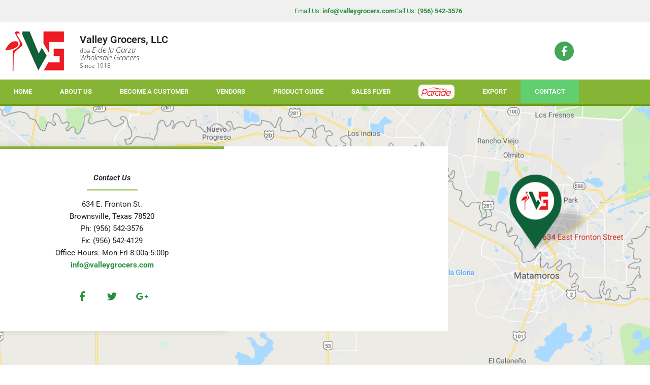

--- FILE ---
content_type: text/css
request_url: https://valleygrocers.com/wp-content/uploads/elementor/css/post-73.css
body_size: 1359
content:
.elementor-73 .elementor-element.elementor-element-164e52c4:not(.elementor-motion-effects-element-type-background), .elementor-73 .elementor-element.elementor-element-164e52c4 > .elementor-motion-effects-container > .elementor-motion-effects-layer{background-image:url("https://valleygrocers.com/wp-content/uploads/2018/10/map.png");background-position:top right;background-size:cover;}.elementor-73 .elementor-element.elementor-element-164e52c4{transition:background 0.3s, border 0.3s, border-radius 0.3s, box-shadow 0.3s;margin-top:0px;margin-bottom:0px;}.elementor-73 .elementor-element.elementor-element-164e52c4 > .elementor-background-overlay{transition:background 0.3s, border-radius 0.3s, opacity 0.3s;}.elementor-73 .elementor-element.elementor-element-6c5f6d30 > .elementor-container{max-width:882px;}.elementor-73 .elementor-element.elementor-element-6c5f6d30{margin-top:80px;margin-bottom:80px;}.elementor-73 .elementor-element.elementor-element-62fc3804:not(.elementor-motion-effects-element-type-background) > .elementor-widget-wrap, .elementor-73 .elementor-element.elementor-element-62fc3804 > .elementor-widget-wrap > .elementor-motion-effects-container > .elementor-motion-effects-layer{background-color:#ffffff;}.elementor-73 .elementor-element.elementor-element-62fc3804 > .elementor-widget-wrap > .elementor-widget:not(.elementor-widget__width-auto):not(.elementor-widget__width-initial):not(:last-child):not(.elementor-absolute){margin-block-end:0px;}.elementor-73 .elementor-element.elementor-element-62fc3804 > .elementor-element-populated{border-style:solid;border-width:5px 0px 0px 0px;border-color:#86b535;box-shadow:0px 0px 10px 4px rgba(0,0,0,0.08);transition:background 0.3s, border 0.3s, border-radius 0.3s, box-shadow 0.3s;padding:50px 50px 50px 50px;}.elementor-73 .elementor-element.elementor-element-62fc3804 > .elementor-element-populated > .elementor-background-overlay{transition:background 0.3s, border-radius 0.3s, opacity 0.3s;}.elementor-widget-heading .elementor-heading-title{font-family:var( --e-global-typography-primary-font-family ), Sans-serif;font-weight:var( --e-global-typography-primary-font-weight );color:var( --e-global-color-primary );}.elementor-73 .elementor-element.elementor-element-72d94374{text-align:center;}.elementor-73 .elementor-element.elementor-element-72d94374 .elementor-heading-title{font-style:italic;color:#222222;}.elementor-widget-divider{--divider-color:var( --e-global-color-secondary );}.elementor-widget-divider .elementor-divider__text{color:var( --e-global-color-secondary );font-family:var( --e-global-typography-secondary-font-family ), Sans-serif;font-weight:var( --e-global-typography-secondary-font-weight );}.elementor-widget-divider.elementor-view-stacked .elementor-icon{background-color:var( --e-global-color-secondary );}.elementor-widget-divider.elementor-view-framed .elementor-icon, .elementor-widget-divider.elementor-view-default .elementor-icon{color:var( --e-global-color-secondary );border-color:var( --e-global-color-secondary );}.elementor-widget-divider.elementor-view-framed .elementor-icon, .elementor-widget-divider.elementor-view-default .elementor-icon svg{fill:var( --e-global-color-secondary );}.elementor-73 .elementor-element.elementor-element-24ccda4f{--divider-border-style:solid;--divider-color:#86b535;--divider-border-width:2px;}.elementor-73 .elementor-element.elementor-element-24ccda4f .elementor-divider-separator{width:100px;margin:0 auto;margin-center:0;}.elementor-73 .elementor-element.elementor-element-24ccda4f .elementor-divider{text-align:center;padding-block-start:15px;padding-block-end:15px;}.elementor-73 .elementor-element.elementor-element-445907bb{text-align:center;}.elementor-73 .elementor-element.elementor-element-445907bb .elementor-heading-title{font-family:"Roboto", Sans-serif;font-weight:normal;color:#222222;}.elementor-73 .elementor-element.elementor-element-18117f38{text-align:center;}.elementor-73 .elementor-element.elementor-element-18117f38 .elementor-heading-title{font-family:"Roboto", Sans-serif;font-weight:normal;color:#222222;}.elementor-73 .elementor-element.elementor-element-77e38d26{text-align:center;}.elementor-73 .elementor-element.elementor-element-77e38d26 .elementor-heading-title{font-family:"Roboto", Sans-serif;font-weight:normal;color:#222222;}.elementor-73 .elementor-element.elementor-element-295fc15{text-align:center;}.elementor-73 .elementor-element.elementor-element-295fc15 .elementor-heading-title{font-family:"Roboto", Sans-serif;font-weight:normal;color:#222222;}.elementor-73 .elementor-element.elementor-element-94160d2{text-align:center;}.elementor-73 .elementor-element.elementor-element-94160d2 .elementor-heading-title{font-family:"Roboto", Sans-serif;font-weight:normal;color:#222222;}.elementor-73 .elementor-element.elementor-element-21774707{text-align:center;}.elementor-73 .elementor-element.elementor-element-21774707 .elementor-heading-title{font-family:"Roboto", Sans-serif;font-weight:bold;color:#278f3d;}.elementor-73 .elementor-element.elementor-element-39fd285f{--spacer-size:30px;}.elementor-73 .elementor-element.elementor-element-7c3389b5{--grid-template-columns:repeat(0, auto);--icon-size:19px;--grid-column-gap:17px;--grid-row-gap:0px;}.elementor-73 .elementor-element.elementor-element-7c3389b5 .elementor-widget-container{text-align:center;}.elementor-73 .elementor-element.elementor-element-7c3389b5 .elementor-social-icon{background-color:rgba(64,168,86,0);}.elementor-73 .elementor-element.elementor-element-7c3389b5 .elementor-social-icon i{color:#278f3d;}.elementor-73 .elementor-element.elementor-element-7c3389b5 .elementor-social-icon svg{fill:#278f3d;}.elementor-73 .elementor-element.elementor-element-7c3389b5 .elementor-social-icon:hover{background-color:#278f3d;}.elementor-73 .elementor-element.elementor-element-4223fe9:not(.elementor-motion-effects-element-type-background) > .elementor-widget-wrap, .elementor-73 .elementor-element.elementor-element-4223fe9 > .elementor-widget-wrap > .elementor-motion-effects-container > .elementor-motion-effects-layer{background-color:#ffffff;}.elementor-73 .elementor-element.elementor-element-4223fe9 > .elementor-widget-wrap > .elementor-widget:not(.elementor-widget__width-auto):not(.elementor-widget__width-initial):not(:last-child):not(.elementor-absolute){margin-block-end:0px;}.elementor-73 .elementor-element.elementor-element-4223fe9 > .elementor-element-populated{border-style:solid;border-width:5px 0px 0px 0px;border-color:#86b535;box-shadow:0px 0px 10px 4px rgba(0,0,0,0.08);transition:background 0.3s, border 0.3s, border-radius 0.3s, box-shadow 0.3s;padding:50px 50px 50px 50px;}.elementor-73 .elementor-element.elementor-element-4223fe9 > .elementor-element-populated > .elementor-background-overlay{transition:background 0.3s, border-radius 0.3s, opacity 0.3s;}.elementor-73 .elementor-element.elementor-element-8bbc18c > .elementor-container{max-width:579px;}.elementor-73 .elementor-element.elementor-element-fea5486{--spacer-size:50px;}.elementor-73 .elementor-element.elementor-element-a6cec49:not(.elementor-motion-effects-element-type-background) > .elementor-widget-wrap, .elementor-73 .elementor-element.elementor-element-a6cec49 > .elementor-widget-wrap > .elementor-motion-effects-container > .elementor-motion-effects-layer{background-color:#ffffff;}.elementor-73 .elementor-element.elementor-element-a6cec49 > .elementor-element-populated{transition:background 0.3s, border 0.3s, border-radius 0.3s, box-shadow 0.3s;padding:50px 50px 50px 50px;}.elementor-73 .elementor-element.elementor-element-a6cec49 > .elementor-element-populated > .elementor-background-overlay{transition:background 0.3s, border-radius 0.3s, opacity 0.3s;}.elementor-73 .elementor-element.elementor-element-114ff0e{text-align:center;}.elementor-73 .elementor-element.elementor-element-114ff0e .elementor-heading-title{font-style:italic;color:#222222;}.elementor-73 .elementor-element.elementor-element-8c94899{--divider-border-style:solid;--divider-color:#86b535;--divider-border-width:2px;}.elementor-73 .elementor-element.elementor-element-8c94899 .elementor-divider-separator{width:100px;margin:0 auto;margin-center:0;}.elementor-73 .elementor-element.elementor-element-8c94899 .elementor-divider{text-align:center;padding-block-start:15px;padding-block-end:15px;}.elementor-widget-text-editor{font-family:var( --e-global-typography-text-font-family ), Sans-serif;font-weight:var( --e-global-typography-text-font-weight );color:var( --e-global-color-text );}.elementor-widget-text-editor.elementor-drop-cap-view-stacked .elementor-drop-cap{background-color:var( --e-global-color-primary );}.elementor-widget-text-editor.elementor-drop-cap-view-framed .elementor-drop-cap, .elementor-widget-text-editor.elementor-drop-cap-view-default .elementor-drop-cap{color:var( --e-global-color-primary );border-color:var( --e-global-color-primary );}.elementor-73 .elementor-element.elementor-element-847e966{text-align:center;}.elementor-widget-form .elementor-field-group > label, .elementor-widget-form .elementor-field-subgroup label{color:var( --e-global-color-text );}.elementor-widget-form .elementor-field-group > label{font-family:var( --e-global-typography-text-font-family ), Sans-serif;font-weight:var( --e-global-typography-text-font-weight );}.elementor-widget-form .elementor-field-type-html{color:var( --e-global-color-text );font-family:var( --e-global-typography-text-font-family ), Sans-serif;font-weight:var( --e-global-typography-text-font-weight );}.elementor-widget-form .elementor-field-group .elementor-field{color:var( --e-global-color-text );}.elementor-widget-form .elementor-field-group .elementor-field, .elementor-widget-form .elementor-field-subgroup label{font-family:var( --e-global-typography-text-font-family ), Sans-serif;font-weight:var( --e-global-typography-text-font-weight );}.elementor-widget-form .elementor-button{font-family:var( --e-global-typography-accent-font-family ), Sans-serif;font-weight:var( --e-global-typography-accent-font-weight );}.elementor-widget-form .e-form__buttons__wrapper__button-next{background-color:var( --e-global-color-accent );}.elementor-widget-form .elementor-button[type="submit"]{background-color:var( --e-global-color-accent );}.elementor-widget-form .e-form__buttons__wrapper__button-previous{background-color:var( --e-global-color-accent );}.elementor-widget-form .elementor-message{font-family:var( --e-global-typography-text-font-family ), Sans-serif;font-weight:var( --e-global-typography-text-font-weight );}.elementor-widget-form .e-form__indicators__indicator, .elementor-widget-form .e-form__indicators__indicator__label{font-family:var( --e-global-typography-accent-font-family ), Sans-serif;font-weight:var( --e-global-typography-accent-font-weight );}.elementor-widget-form{--e-form-steps-indicator-inactive-primary-color:var( --e-global-color-text );--e-form-steps-indicator-active-primary-color:var( --e-global-color-accent );--e-form-steps-indicator-completed-primary-color:var( --e-global-color-accent );--e-form-steps-indicator-progress-color:var( --e-global-color-accent );--e-form-steps-indicator-progress-background-color:var( --e-global-color-text );--e-form-steps-indicator-progress-meter-color:var( --e-global-color-text );}.elementor-widget-form .e-form__indicators__indicator__progress__meter{font-family:var( --e-global-typography-accent-font-family ), Sans-serif;font-weight:var( --e-global-typography-accent-font-weight );}.elementor-73 .elementor-element.elementor-element-02be0d1 .elementor-field-group{padding-right:calc( 10px/2 );padding-left:calc( 10px/2 );margin-bottom:18px;}.elementor-73 .elementor-element.elementor-element-02be0d1 .elementor-form-fields-wrapper{margin-left:calc( -10px/2 );margin-right:calc( -10px/2 );margin-bottom:-18px;}.elementor-73 .elementor-element.elementor-element-02be0d1 .elementor-field-group.recaptcha_v3-bottomleft, .elementor-73 .elementor-element.elementor-element-02be0d1 .elementor-field-group.recaptcha_v3-bottomright{margin-bottom:0;}.elementor-73 .elementor-element.elementor-element-02be0d1 .elementor-field-type-html{padding-bottom:0px;}.elementor-73 .elementor-element.elementor-element-02be0d1 .elementor-field-group .elementor-field:not(.elementor-select-wrapper){background-color:#ffffff;border-color:#d5d5d5;}.elementor-73 .elementor-element.elementor-element-02be0d1 .elementor-field-group .elementor-select-wrapper select{background-color:#ffffff;border-color:#d5d5d5;}.elementor-73 .elementor-element.elementor-element-02be0d1 .elementor-field-group .elementor-select-wrapper::before{color:#d5d5d5;}.elementor-73 .elementor-element.elementor-element-02be0d1 .elementor-button{font-weight:bold;text-transform:uppercase;letter-spacing:1px;}.elementor-73 .elementor-element.elementor-element-02be0d1 .e-form__buttons__wrapper__button-next{color:#ffffff;}.elementor-73 .elementor-element.elementor-element-02be0d1 .elementor-button[type="submit"]{color:#ffffff;}.elementor-73 .elementor-element.elementor-element-02be0d1 .elementor-button[type="submit"] svg *{fill:#ffffff;}.elementor-73 .elementor-element.elementor-element-02be0d1 .e-form__buttons__wrapper__button-previous{color:#ffffff;}.elementor-73 .elementor-element.elementor-element-02be0d1 .e-form__buttons__wrapper__button-next:hover{color:#ffffff;}.elementor-73 .elementor-element.elementor-element-02be0d1 .elementor-button[type="submit"]:hover{color:#ffffff;}.elementor-73 .elementor-element.elementor-element-02be0d1 .elementor-button[type="submit"]:hover svg *{fill:#ffffff;}.elementor-73 .elementor-element.elementor-element-02be0d1 .e-form__buttons__wrapper__button-previous:hover{color:#ffffff;}.elementor-73 .elementor-element.elementor-element-02be0d1{--e-form-steps-indicators-spacing:20px;--e-form-steps-indicator-padding:30px;--e-form-steps-indicator-inactive-secondary-color:#ffffff;--e-form-steps-indicator-active-secondary-color:#ffffff;--e-form-steps-indicator-completed-secondary-color:#ffffff;--e-form-steps-divider-width:1px;--e-form-steps-divider-gap:10px;}.elementor-73 .elementor-element.elementor-element-287a1b7{--spacer-size:50px;}@media(max-width:1024px){.elementor-73 .elementor-element.elementor-element-6c5f6d30{margin-top:30px;margin-bottom:-40px;}.elementor-73 .elementor-element.elementor-element-62fc3804 > .elementor-element-populated{margin:0px -7px 0px 107px;--e-column-margin-right:-7px;--e-column-margin-left:107px;padding:50px 25px 50px 25px;}.elementor-73 .elementor-element.elementor-element-7c3389b5{--icon-size:16px;}.elementor-73 .elementor-element.elementor-element-4223fe9 > .elementor-element-populated{margin:0px 108px 0px -7px;--e-column-margin-right:108px;--e-column-margin-left:-7px;padding:50px 25px 50px 25px;}}@media(max-width:767px){.elementor-73 .elementor-element.elementor-element-62fc3804 > .elementor-element-populated{margin:0px 20px 0px 20px;--e-column-margin-right:20px;--e-column-margin-left:20px;}.elementor-73 .elementor-element.elementor-element-7c3389b5 .elementor-widget-container{text-align:center;}.elementor-73 .elementor-element.elementor-element-4223fe9 > .elementor-element-populated{margin:20px 20px 0px 20px;--e-column-margin-right:20px;--e-column-margin-left:20px;}}

--- FILE ---
content_type: text/css
request_url: https://valleygrocers.com/wp-content/uploads/elementor/css/post-65.css
body_size: 1065
content:
.elementor-65 .elementor-element.elementor-element-23b7ede:not(.elementor-motion-effects-element-type-background), .elementor-65 .elementor-element.elementor-element-23b7ede > .elementor-motion-effects-container > .elementor-motion-effects-layer{background-color:#f0f0f0;}.elementor-65 .elementor-element.elementor-element-23b7ede{transition:background 0.3s, border 0.3s, border-radius 0.3s, box-shadow 0.3s;}.elementor-65 .elementor-element.elementor-element-23b7ede > .elementor-background-overlay{transition:background 0.3s, border-radius 0.3s, opacity 0.3s;}.elementor-65 .elementor-element.elementor-element-45a315c > .elementor-widget-wrap > .elementor-widget:not(.elementor-widget__width-auto):not(.elementor-widget__width-initial):not(:last-child):not(.elementor-absolute){margin-block-end:0px;}.elementor-widget-icon-list .elementor-icon-list-item:not(:last-child):after{border-color:var( --e-global-color-text );}.elementor-widget-icon-list .elementor-icon-list-icon i{color:var( --e-global-color-primary );}.elementor-widget-icon-list .elementor-icon-list-icon svg{fill:var( --e-global-color-primary );}.elementor-widget-icon-list .elementor-icon-list-item > .elementor-icon-list-text, .elementor-widget-icon-list .elementor-icon-list-item > a{font-family:var( --e-global-typography-text-font-family ), Sans-serif;font-weight:var( --e-global-typography-text-font-weight );}.elementor-widget-icon-list .elementor-icon-list-text{color:var( --e-global-color-secondary );}.elementor-65 .elementor-element.elementor-element-977fcfc .elementor-icon-list-icon i{transition:color 0.3s;}.elementor-65 .elementor-element.elementor-element-977fcfc .elementor-icon-list-icon svg{transition:fill 0.3s;}.elementor-65 .elementor-element.elementor-element-977fcfc{--e-icon-list-icon-size:14px;--icon-vertical-offset:0px;}.elementor-65 .elementor-element.elementor-element-977fcfc .elementor-icon-list-item > .elementor-icon-list-text, .elementor-65 .elementor-element.elementor-element-977fcfc .elementor-icon-list-item > a{font-size:13px;}.elementor-65 .elementor-element.elementor-element-977fcfc .elementor-icon-list-text{color:#278f3d;transition:color 0.3s;}.elementor-65 .elementor-element.elementor-element-41d6a23 > .elementor-container > .elementor-column > .elementor-widget-wrap{align-content:center;align-items:center;}.elementor-65 .elementor-element.elementor-element-41d6a23{padding:5px 0px 5px 0px;}.elementor-65 .elementor-element.elementor-element-c8d36b9 > .elementor-widget-wrap > .elementor-widget:not(.elementor-widget__width-auto):not(.elementor-widget__width-initial):not(:last-child):not(.elementor-absolute){margin-block-end:0px;}.elementor-65 .elementor-element.elementor-element-8d28d0b > .elementor-container > .elementor-column > .elementor-widget-wrap{align-content:center;align-items:center;}.elementor-65 .elementor-element.elementor-element-cd89fed > .elementor-element-populated{padding:0px 0px 0px 0px;}.elementor-widget-image .widget-image-caption{color:var( --e-global-color-text );font-family:var( --e-global-typography-text-font-family ), Sans-serif;font-weight:var( --e-global-typography-text-font-weight );}.elementor-65 .elementor-element.elementor-element-697197e{text-align:start;}.elementor-65 .elementor-element.elementor-element-697197e img{width:126px;}.elementor-65 .elementor-element.elementor-element-05a28fa > .elementor-widget-wrap > .elementor-widget:not(.elementor-widget__width-auto):not(.elementor-widget__width-initial):not(:last-child):not(.elementor-absolute){margin-block-end:0px;}.elementor-65 .elementor-element.elementor-element-05a28fa > .elementor-element-populated{padding:0px 0px 0px 0px;}.elementor-widget-heading .elementor-heading-title{font-family:var( --e-global-typography-primary-font-family ), Sans-serif;font-weight:var( --e-global-typography-primary-font-weight );color:var( --e-global-color-primary );}.elementor-65 .elementor-element.elementor-element-2df247d{text-align:start;}.elementor-65 .elementor-element.elementor-element-2df247d .elementor-heading-title{font-family:"Roboto", Sans-serif;font-size:20px;line-height:1.3em;color:#222222;}.elementor-65 .elementor-element.elementor-element-3ef4a63 .elementor-heading-title{font-family:"Open Sans", Sans-serif;font-size:15px;font-weight:100;color:#222222;}.elementor-bc-flex-widget .elementor-65 .elementor-element.elementor-element-ee40040.elementor-column .elementor-widget-wrap{align-items:center;}.elementor-65 .elementor-element.elementor-element-ee40040.elementor-column.elementor-element[data-element_type="column"] > .elementor-widget-wrap.elementor-element-populated{align-content:center;align-items:center;}.elementor-bc-flex-widget .elementor-65 .elementor-element.elementor-element-5850221.elementor-column .elementor-widget-wrap{align-items:center;}.elementor-65 .elementor-element.elementor-element-5850221.elementor-column.elementor-element[data-element_type="column"] > .elementor-widget-wrap.elementor-element-populated{align-content:center;align-items:center;}.elementor-65 .elementor-element.elementor-element-5850221 > .elementor-widget-wrap > .elementor-widget:not(.elementor-widget__width-auto):not(.elementor-widget__width-initial):not(:last-child):not(.elementor-absolute){margin-block-end:0px;}.elementor-65 .elementor-element.elementor-element-70d9022{--grid-template-columns:repeat(0, auto);--icon-size:19px;--grid-column-gap:17px;--grid-row-gap:0px;}.elementor-65 .elementor-element.elementor-element-70d9022 .elementor-widget-container{text-align:right;}.elementor-65 .elementor-element.elementor-element-70d9022 .elementor-social-icon{background-color:#40a856;}.elementor-65 .elementor-element.elementor-element-70d9022 .elementor-social-icon:hover{background-color:#278f3d;}.elementor-widget-icon.elementor-view-stacked .elementor-icon{background-color:var( --e-global-color-primary );}.elementor-widget-icon.elementor-view-framed .elementor-icon, .elementor-widget-icon.elementor-view-default .elementor-icon{color:var( --e-global-color-primary );border-color:var( --e-global-color-primary );}.elementor-widget-icon.elementor-view-framed .elementor-icon, .elementor-widget-icon.elementor-view-default .elementor-icon svg{fill:var( --e-global-color-primary );}.elementor-65 .elementor-element.elementor-element-ec092ce .elementor-icon-wrapper{text-align:end;}.elementor-65 .elementor-element.elementor-element-ec092ce.elementor-view-stacked .elementor-icon{background-color:var( --e-global-color-bd52fc5 );}.elementor-65 .elementor-element.elementor-element-ec092ce.elementor-view-framed .elementor-icon, .elementor-65 .elementor-element.elementor-element-ec092ce.elementor-view-default .elementor-icon{color:var( --e-global-color-bd52fc5 );border-color:var( --e-global-color-bd52fc5 );}.elementor-65 .elementor-element.elementor-element-ec092ce.elementor-view-framed .elementor-icon, .elementor-65 .elementor-element.elementor-element-ec092ce.elementor-view-default .elementor-icon svg{fill:var( --e-global-color-bd52fc5 );}.elementor-65 .elementor-element.elementor-element-ec092ce.elementor-view-framed .elementor-icon:hover{background-color:#FFFFFF;}.elementor-65 .elementor-element.elementor-element-ec092ce.elementor-view-stacked .elementor-icon:hover{color:#FFFFFF;}.elementor-65 .elementor-element.elementor-element-ec092ce.elementor-view-stacked .elementor-icon:hover svg{fill:#FFFFFF;}.elementor-65 .elementor-element.elementor-element-ec092ce .elementor-icon{font-size:28px;}.elementor-65 .elementor-element.elementor-element-ec092ce .elementor-icon svg{height:28px;}.elementor-65 .elementor-element.elementor-element-a872cb2:not(.elementor-motion-effects-element-type-background), .elementor-65 .elementor-element.elementor-element-a872cb2 > .elementor-motion-effects-container > .elementor-motion-effects-layer{background-color:#86b535;}.elementor-65 .elementor-element.elementor-element-a872cb2{border-style:solid;border-width:0px 0px 4px 0px;border-color:#6d9c1c;transition:background 0.3s, border 0.3s, border-radius 0.3s, box-shadow 0.3s;}.elementor-65 .elementor-element.elementor-element-a872cb2 > .elementor-background-overlay{transition:background 0.3s, border-radius 0.3s, opacity 0.3s;}.elementor-65 .elementor-element.elementor-element-21e511c > .elementor-element-populated{padding:1px 0px 1px 0px;}.elementor-widget-nav-menu .elementor-nav-menu .elementor-item{font-family:var( --e-global-typography-primary-font-family ), Sans-serif;font-weight:var( --e-global-typography-primary-font-weight );}.elementor-widget-nav-menu .elementor-nav-menu--main .elementor-item{color:var( --e-global-color-text );fill:var( --e-global-color-text );}.elementor-widget-nav-menu .elementor-nav-menu--main .elementor-item:hover,
					.elementor-widget-nav-menu .elementor-nav-menu--main .elementor-item.elementor-item-active,
					.elementor-widget-nav-menu .elementor-nav-menu--main .elementor-item.highlighted,
					.elementor-widget-nav-menu .elementor-nav-menu--main .elementor-item:focus{color:var( --e-global-color-accent );fill:var( --e-global-color-accent );}.elementor-widget-nav-menu .elementor-nav-menu--main:not(.e--pointer-framed) .elementor-item:before,
					.elementor-widget-nav-menu .elementor-nav-menu--main:not(.e--pointer-framed) .elementor-item:after{background-color:var( --e-global-color-accent );}.elementor-widget-nav-menu .e--pointer-framed .elementor-item:before,
					.elementor-widget-nav-menu .e--pointer-framed .elementor-item:after{border-color:var( --e-global-color-accent );}.elementor-widget-nav-menu{--e-nav-menu-divider-color:var( --e-global-color-text );}.elementor-widget-nav-menu .elementor-nav-menu--dropdown .elementor-item, .elementor-widget-nav-menu .elementor-nav-menu--dropdown  .elementor-sub-item{font-family:var( --e-global-typography-accent-font-family ), Sans-serif;font-weight:var( --e-global-typography-accent-font-weight );}.elementor-65 .elementor-element.elementor-element-10301cc .elementor-menu-toggle{margin:0 auto;}.elementor-65 .elementor-element.elementor-element-10301cc .elementor-nav-menu .elementor-item{font-family:"Roboto", Sans-serif;font-size:13px;text-transform:uppercase;}.elementor-65 .elementor-element.elementor-element-10301cc .elementor-nav-menu--main .elementor-item{color:#ffffff;fill:#ffffff;}.elementor-65 .elementor-element.elementor-element-10301cc .elementor-nav-menu--main .elementor-item:hover,
					.elementor-65 .elementor-element.elementor-element-10301cc .elementor-nav-menu--main .elementor-item.elementor-item-active,
					.elementor-65 .elementor-element.elementor-element-10301cc .elementor-nav-menu--main .elementor-item.highlighted,
					.elementor-65 .elementor-element.elementor-element-10301cc .elementor-nav-menu--main .elementor-item:focus{color:#fff;}.elementor-theme-builder-content-area{height:400px;}.elementor-location-header:before, .elementor-location-footer:before{content:"";display:table;clear:both;}@media(min-width:768px){.elementor-65 .elementor-element.elementor-element-c8d36b9{width:75.614%;}.elementor-65 .elementor-element.elementor-element-cd89fed{width:17.445%;}.elementor-65 .elementor-element.elementor-element-05a28fa{width:49.219%;}.elementor-65 .elementor-element.elementor-element-5850221{width:24.386%;}}@media(max-width:1024px){.elementor-65 .elementor-element.elementor-element-41d6a23{padding:0px 0px 0px 0px;}.elementor-65 .elementor-element.elementor-element-2df247d .elementor-heading-title{font-size:15px;}.elementor-65 .elementor-element.elementor-element-70d9022{--icon-size:16px;}.elementor-65 .elementor-element.elementor-element-10301cc .elementor-nav-menu .elementor-item{font-size:12px;}.elementor-65 .elementor-element.elementor-element-10301cc .elementor-nav-menu--main .elementor-item{padding-left:1px;padding-right:1px;}}@media(max-width:767px){.elementor-65 .elementor-element.elementor-element-977fcfc .elementor-icon-list-item > .elementor-icon-list-text, .elementor-65 .elementor-element.elementor-element-977fcfc .elementor-icon-list-item > a{line-height:1.3em;}.elementor-65 .elementor-element.elementor-element-c8d36b9{width:83%;}.elementor-65 .elementor-element.elementor-element-cd89fed{width:20%;}.elementor-65 .elementor-element.elementor-element-05a28fa{width:60%;}.elementor-65 .elementor-element.elementor-element-2df247d .elementor-heading-title{font-size:12px;}.elementor-65 .elementor-element.elementor-element-ee40040{width:20%;}.elementor-65 .elementor-element.elementor-element-ee40040 > .elementor-element-populated{padding:0px 0px 0px 0px;}.elementor-65 .elementor-element.elementor-element-5850221{width:17%;}.elementor-65 .elementor-element.elementor-element-5850221 > .elementor-element-populated{padding:0px 0px 0px 0px;}.elementor-65 .elementor-element.elementor-element-70d9022 .elementor-widget-container{text-align:center;}.elementor-65 .elementor-element.elementor-element-70d9022 > .elementor-widget-container{margin:0px 0px 20px 0px;}}

--- FILE ---
content_type: text/css
request_url: https://valleygrocers.com/wp-content/uploads/elementor/css/post-68.css
body_size: 452
content:
.elementor-68 .elementor-element.elementor-element-d001ab1 > .elementor-container > .elementor-column > .elementor-widget-wrap{align-content:flex-start;align-items:flex-start;}.elementor-68 .elementor-element.elementor-element-d001ab1:not(.elementor-motion-effects-element-type-background), .elementor-68 .elementor-element.elementor-element-d001ab1 > .elementor-motion-effects-container > .elementor-motion-effects-layer{background-color:#86b535;}.elementor-68 .elementor-element.elementor-element-d001ab1{transition:background 0.3s, border 0.3s, border-radius 0.3s, box-shadow 0.3s;padding:5px 0px 5px 0px;}.elementor-68 .elementor-element.elementor-element-d001ab1 > .elementor-background-overlay{transition:background 0.3s, border-radius 0.3s, opacity 0.3s;}.elementor-widget-text-editor{font-family:var( --e-global-typography-text-font-family ), Sans-serif;font-weight:var( --e-global-typography-text-font-weight );color:var( --e-global-color-text );}.elementor-widget-text-editor.elementor-drop-cap-view-stacked .elementor-drop-cap{background-color:var( --e-global-color-primary );}.elementor-widget-text-editor.elementor-drop-cap-view-framed .elementor-drop-cap, .elementor-widget-text-editor.elementor-drop-cap-view-default .elementor-drop-cap{color:var( --e-global-color-primary );border-color:var( --e-global-color-primary );}.elementor-68 .elementor-element.elementor-element-bd55919{font-size:13px;color:#ffffff;}.elementor-bc-flex-widget .elementor-68 .elementor-element.elementor-element-a57632a.elementor-column .elementor-widget-wrap{align-items:flex-start;}.elementor-68 .elementor-element.elementor-element-a57632a.elementor-column.elementor-element[data-element_type="column"] > .elementor-widget-wrap.elementor-element-populated{align-content:flex-start;align-items:flex-start;}.elementor-widget-nav-menu .elementor-nav-menu .elementor-item{font-family:var( --e-global-typography-primary-font-family ), Sans-serif;font-weight:var( --e-global-typography-primary-font-weight );}.elementor-widget-nav-menu .elementor-nav-menu--main .elementor-item{color:var( --e-global-color-text );fill:var( --e-global-color-text );}.elementor-widget-nav-menu .elementor-nav-menu--main .elementor-item:hover,
					.elementor-widget-nav-menu .elementor-nav-menu--main .elementor-item.elementor-item-active,
					.elementor-widget-nav-menu .elementor-nav-menu--main .elementor-item.highlighted,
					.elementor-widget-nav-menu .elementor-nav-menu--main .elementor-item:focus{color:var( --e-global-color-accent );fill:var( --e-global-color-accent );}.elementor-widget-nav-menu .elementor-nav-menu--main:not(.e--pointer-framed) .elementor-item:before,
					.elementor-widget-nav-menu .elementor-nav-menu--main:not(.e--pointer-framed) .elementor-item:after{background-color:var( --e-global-color-accent );}.elementor-widget-nav-menu .e--pointer-framed .elementor-item:before,
					.elementor-widget-nav-menu .e--pointer-framed .elementor-item:after{border-color:var( --e-global-color-accent );}.elementor-widget-nav-menu{--e-nav-menu-divider-color:var( --e-global-color-text );}.elementor-widget-nav-menu .elementor-nav-menu--dropdown .elementor-item, .elementor-widget-nav-menu .elementor-nav-menu--dropdown  .elementor-sub-item{font-family:var( --e-global-typography-accent-font-family ), Sans-serif;font-weight:var( --e-global-typography-accent-font-weight );}.elementor-68 .elementor-element.elementor-element-2f64972 .elementor-nav-menu .elementor-item{font-family:"Roboto", Sans-serif;font-size:13px;font-weight:normal;}.elementor-68 .elementor-element.elementor-element-2f64972 .elementor-nav-menu--main .elementor-item{color:#ffffff;fill:#ffffff;padding-left:5px;padding-right:5px;padding-top:3px;padding-bottom:3px;}.elementor-theme-builder-content-area{height:400px;}.elementor-location-header:before, .elementor-location-footer:before{content:"";display:table;clear:both;}@media(min-width:768px){.elementor-68 .elementor-element.elementor-element-7f2c000{width:37.323%;}.elementor-68 .elementor-element.elementor-element-a57632a{width:62.677%;}}@media(max-width:1024px) and (min-width:768px){.elementor-68 .elementor-element.elementor-element-7f2c000{width:100%;}.elementor-68 .elementor-element.elementor-element-a57632a{width:100%;}}@media(max-width:1024px){.elementor-68 .elementor-element.elementor-element-bd55919{text-align:center;}}@media(max-width:767px){.elementor-68 .elementor-element.elementor-element-a57632a > .elementor-element-populated{padding:0px 0px 0px 0px;}}/* Start custom CSS for text-editor, class: .elementor-element-bd55919 */.copyright p {
    margin-bottom:0;
}/* End custom CSS */

--- FILE ---
content_type: text/css
request_url: https://valleygrocers.com/wp-content/uploads/elementor/css/post-681.css
body_size: 125
content:
.elementor-widget-nav-menu .elementor-nav-menu .elementor-item{font-family:var( --e-global-typography-primary-font-family ), Sans-serif;font-weight:var( --e-global-typography-primary-font-weight );}.elementor-widget-nav-menu .elementor-nav-menu--main .elementor-item{color:var( --e-global-color-text );fill:var( --e-global-color-text );}.elementor-widget-nav-menu .elementor-nav-menu--main .elementor-item:hover,
					.elementor-widget-nav-menu .elementor-nav-menu--main .elementor-item.elementor-item-active,
					.elementor-widget-nav-menu .elementor-nav-menu--main .elementor-item.highlighted,
					.elementor-widget-nav-menu .elementor-nav-menu--main .elementor-item:focus{color:var( --e-global-color-accent );fill:var( --e-global-color-accent );}.elementor-widget-nav-menu .elementor-nav-menu--main:not(.e--pointer-framed) .elementor-item:before,
					.elementor-widget-nav-menu .elementor-nav-menu--main:not(.e--pointer-framed) .elementor-item:after{background-color:var( --e-global-color-accent );}.elementor-widget-nav-menu .e--pointer-framed .elementor-item:before,
					.elementor-widget-nav-menu .e--pointer-framed .elementor-item:after{border-color:var( --e-global-color-accent );}.elementor-widget-nav-menu{--e-nav-menu-divider-color:var( --e-global-color-text );}.elementor-widget-nav-menu .elementor-nav-menu--dropdown .elementor-item, .elementor-widget-nav-menu .elementor-nav-menu--dropdown  .elementor-sub-item{font-family:var( --e-global-typography-accent-font-family ), Sans-serif;font-weight:var( --e-global-typography-accent-font-weight );}.elementor-681 .elementor-element.elementor-element-73d6b86 .elementor-nav-menu--dropdown a, .elementor-681 .elementor-element.elementor-element-73d6b86 .elementor-menu-toggle{color:#FFFFFF;fill:#FFFFFF;}.elementor-681 .elementor-element.elementor-element-73d6b86 .elementor-nav-menu--dropdown{background-color:#02010100;}.elementor-681 .elementor-element.elementor-element-73d6b86 .elementor-nav-menu--dropdown .elementor-item, .elementor-681 .elementor-element.elementor-element-73d6b86 .elementor-nav-menu--dropdown  .elementor-sub-item{font-family:"Roboto", Sans-serif;font-size:18px;font-weight:500;}.elementor-681 .elementor-element.elementor-element-73d6b86 .elementor-nav-menu--dropdown a{padding-top:13px;padding-bottom:13px;}.elementor-681 .elementor-element.elementor-element-73d6b86 .elementor-nav-menu--dropdown li:not(:last-child){border-style:solid;border-color:#FFFFFF33;border-bottom-width:1px;}#elementor-popup-modal-681 .dialog-widget-content{animation-duration:0.4s;background-color:var( --e-global-color-bd52fc5 );box-shadow:2px 8px 23px 3px rgba(0,0,0,0.2);}#elementor-popup-modal-681{background-color:rgba(0,0,0,.8);justify-content:flex-end;align-items:center;pointer-events:all;}#elementor-popup-modal-681 .dialog-message{width:640px;height:100vh;align-items:flex-start;}#elementor-popup-modal-681 .dialog-close-button{display:flex;}@media(max-width:767px){#elementor-popup-modal-681 .dialog-message{width:343px;}}

--- FILE ---
content_type: text/css
request_url: https://valleygrocers.com/wp-content/themes/kmclient/style.css
body_size: 296
content:
/**
Theme Name: KMCLIENT
Author: KangoMedia Web Design
Author URI: https://kangomedia.com
Description: Custom Wordpress theme developed by KangoMedia based on the Astra Theme.
Version: 1.0.0
License: GNU General Public License v2 or later
License URI: http://www.gnu.org/licenses/gpl-2.0.html
Text Domain: kmclient-theme
Template: astra
*/


/******
.menu-item.parade {
	background: url(images/parade.png);
	background-repeat: no-repeat;
    background-size: 70%;
    background-position: center center;
}
.menu-item.parade a {
	opacity: 0;
}
*******/

.elementor-nav-menu a {
	justify-content: center;
}
.elementor-nav-menu .parade {
    display: flex !important;
    justify-content: center;
    align-items: center;
}
.elementor-nav-menu .parade a img {
    background: #fff;
    padding: 5px;
    width: 71px;
    border-radius: 8px;
    margin-bottom: -4px;
    margin-top: -4px;
}

.elementor-widget-counter .elementor-counter {
	background: #fff;
    width: 150px;
    height: 150px;
    display: flex;
    flex-direction: column;
    justify-content: center;
    margin: 0 auto;
    border: 1px solid #86b535;
    border-radius: 50%;
    box-shadow: 0 0 0px 5px rgba(134,181,53,0.47);
}

.elementor-counter .elementor-counter-number-wrapper {
	display: block;
	text-align: center;
}
.elementor-counter .elementor-counter-title {
	margin-top: 10px;
}

.elementor-element.vendor-logo .elementor-image {
    border-radius: 50% 50% 50% 50%;
    box-shadow: 0px 0px 44px -8px rgba(0,0,0,0.12);
    overflow: hidden;
    padding: 20px;
}

/***************************
	MEDIA QUERIES
***************************/
@media (min-width: 481px) {
	.home .swiper-slide-active,
	.home .swiper-slide-duplicate-prev {
		opacity: 0.4;
	}
}

@media (max-width: 768px) {
	.elementor-widget-counter .elementor-counter {
	    width: 110px;
	    height: 110px;
	}
}

@media (max-width: 481px) {
	.menu-item.parade {
		background-size: 36%;
	    background-position: 16px center;
	}
}